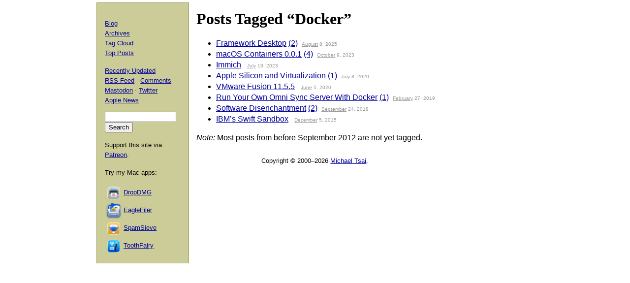

--- FILE ---
content_type: text/html; charset=UTF-8
request_url: https://mjtsai.com/blog/tag/docker/
body_size: 2363
content:
<!DOCTYPE html PUBLIC "-//W3C//DTD XHTML 1.0 Transitional//EN"
        "http://www.w3.org/TR/xhtml1/DTD/xhtml1-transitional.dtd">
<html xmlns="http://www.w3.org/1999/xhtml" xml:lang="en" lang="en">
<head>
<title>Michael Tsai - Blog - Tag - Docker</title>
<meta http-equiv="content-type" content="text/html; charset=utf-8" />
<meta name="author" content="Michael J. Tsai" />
<meta name="MSSmartTagsPreventParsing" content="true" />
<meta name="fediverse:creator" content="@mjtsai@mastodon.social" />
<meta name="viewport" content="width=device-width, initial-scale=1.0" />		
<link rel="alternate" type="application/rss+xml" title="Blog Posts RSS" href="https://mjtsai.com/blog/feed/" />
<link rel="alternate" type="application/rss+xml" title="Comments RSS" href="https://mjtsai.com/blog/comments/feed/" />
<link rel="alternate" type="application/rss+xml" title="Updated Posts RSS" href="https://mastodon.social/tags/mjtsaiupdate.rss" />
<link rel="stylesheet" href="/styles.css" type="text/css" />
<link rel="pingback" href="https://mjtsai.com/blog/xmlrpc.php" />
<link rel="alternate" type="application/rss+xml" title="Michael Tsai &raquo; Docker Tag Feed" href="https://mjtsai.com/blog/tag/docker/feed/" />
<link rel="https://api.w.org/" href="https://mjtsai.com/blog/wp-json/" /><link rel="alternate" title="JSON" type="application/json" href="https://mjtsai.com/blog/wp-json/wp/v2/tags/1323" /><link rel="EditURI" type="application/rsd+xml" title="RSD" href="https://mjtsai.com/blog/xmlrpc.php?rsd" />
<meta name="generator" content="WordPress 6.8.3" />
</head>
<body>

<div id="main">

    <h1>Posts Tagged &ldquo;Docker&rdquo;</h1>
    <ul>
                <li id="post-48838"><a href="https://mjtsai.com/blog/2025/08/08/framework-desktop/" rel="bookmark" title="Permanent Link to Framework Desktop">Framework Desktop</a> <a href="https://mjtsai.com/blog/2025/08/08/framework-desktop/#comments">(2)</a><span class="archivedate"><a href="/blog/2025/08/">August</a> 8, 2025</span></li>
                <li id="post-40749"><a href="https://mjtsai.com/blog/2023/10/09/macos-containers-0-0-1/" rel="bookmark" title="Permanent Link to macOS Containers 0.0.1">macOS Containers 0.0.1</a> <a href="https://mjtsai.com/blog/2023/10/09/macos-containers-0-0-1/#comments">(4)</a><span class="archivedate"><a href="/blog/2023/10/">October</a> 9, 2023</span></li>
                <li id="post-40105"><a href="https://mjtsai.com/blog/2023/07/19/immich/" rel="bookmark" title="Permanent Link to Immich">Immich</a> <a href="https://mjtsai.com/blog/2023/07/19/immich/#respond"></a><span class="archivedate"><a href="/blog/2023/07/">July</a> 19, 2023</span></li>
                <li id="post-29453"><a href="https://mjtsai.com/blog/2020/07/08/apple-silicon-and-virtualization/" rel="bookmark" title="Permanent Link to Apple Silicon and Virtualization">Apple Silicon and Virtualization</a> <a href="https://mjtsai.com/blog/2020/07/08/apple-silicon-and-virtualization/#comments">(1)</a><span class="archivedate"><a href="/blog/2020/07/">July</a> 8, 2020</span></li>
                <li id="post-29159"><a href="https://mjtsai.com/blog/2020/06/05/vmware-fusion-11-5-5/" rel="bookmark" title="Permanent Link to VMware Fusion 11.5.5">VMware Fusion 11.5.5</a> <a href="https://mjtsai.com/blog/2020/06/05/vmware-fusion-11-5-5/#respond"></a><span class="archivedate"><a href="/blog/2020/06/">June</a> 5, 2020</span></li>
                <li id="post-24453"><a href="https://mjtsai.com/blog/2019/02/27/run-your-own-omni-sync-server-with-docker/" rel="bookmark" title="Permanent Link to Run Your Own Omni Sync Server With Docker">Run Your Own Omni Sync Server With Docker</a> <a href="https://mjtsai.com/blog/2019/02/27/run-your-own-omni-sync-server-with-docker/#comments">(1)</a><span class="archivedate"><a href="/blog/2019/02/">February</a> 27, 2019</span></li>
                <li id="post-22851"><a href="https://mjtsai.com/blog/2018/09/24/software-disenchantment/" rel="bookmark" title="Permanent Link to Software Disenchantment">Software Disenchantment</a> <a href="https://mjtsai.com/blog/2018/09/24/software-disenchantment/#comments">(2)</a><span class="archivedate"><a href="/blog/2018/09/">September</a> 24, 2018</span></li>
                <li id="post-13026"><a href="https://mjtsai.com/blog/2015/12/05/ibms-swift-sandbox/" rel="bookmark" title="Permanent Link to IBM&rsquo;s Swift Sandbox">IBM&rsquo;s Swift Sandbox</a> <a href="https://mjtsai.com/blog/2015/12/05/ibms-swift-sandbox/#respond"></a><span class="archivedate"><a href="/blog/2015/12/">December</a> 5, 2015</span></li>
        </ul>
    <p><em>Note:</em> Most posts from before September 2012 are not yet tagged.</p>

</div>

<div id="aux">
<div id="navbar">


<div>
  <p><a href="/blog/">Blog</a>
    <br /><a href="/blog/archives/">Archives</a>
    <br /><a href="/blog/tag-cloud/">Tag Cloud</a>
    <br /><a href="/blog/tag/top-posts/">Top Posts</a></p>
  <p><a href="/blog/recently-updated/">Recently Updated</a>
    <br /><a href="/blog/feed/" title="Syndicate this site using RSS">RSS Feed</a> &middot; <a href="/blog/comments/feed/" title="The latest comments to all posts in RSS">Comments</a>
    <br /><a href="https://mastodon.social/@mjtsai" rel="me" title="Follow updates via Mastodon">Mastodon</a> &middot; <a href="https://twitter.com/mjtsai" title="Follow updates via Twitter">Twitter</a>
    <br /><a href="https://apple.news/TOe8IoEHXTDKknwyO8gNRTQ">Apple News</a></p></div>
<div id="search"><form action="https://duckduckgo.com" id="search-box" method="get" enctype="application/x-www-form-urlencoded" class="form">
  <div>
    <input maxlength="200" value="" size="16" type="search" name="q" />
    <input type="hidden" name="sites" value="mjtsai.com" />
    <input value="Search" type="submit" />
  </div>
</form>
</div>
<p>Support this site via <a href="https://www.patreon.com/mjtsai">Patreon</a>.</p>
<p>Try my Mac apps:</p>

<div id="links"><a href="https://c-command.com/dropdmg/" title="The easy way to create and convert Mac disk images (.dmg files)."><img src="https://mjtsai.com/images/dropdmg-icon-32.png" hspace="2" align="middle" height="32" width="32" vspace="2" class="nonretina" alt="DropDMG" border="0" /><img src="https://mjtsai.com/images/dropdmg-icon-32@2x.png" hspace="2" align="middle" height="32" width="32" vspace="2" class="retina" alt="DropDMG" border="0" /></a><a href="https://c-command.com/dropdmg/" title="The easy way to create and convert Mac disk images (.dmg files).">DropDMG</a>
  <br /><a href="https://c-command.com/eaglefiler/" title="Organize files, archive e-mails, save Web pages and notes, search everything."><img src="https://mjtsai.com/images/eaglefiler-icon-32.png" hspace="2" align="middle" height="32" width="32" vspace="2" class="nonretina" alt="EagleFiler" border="0" /><img src="https://mjtsai.com/images/eaglefiler-icon-32@2x.png" hspace="2" align="middle" height="32" width="32" vspace="2" class="retina" alt="EagleFiler" border="0" /></a><a href="https://c-command.com/eaglefiler/" title="Organize files, archive e-mails, save Web pages and notes, search everything.">EagleFiler</a>
  <br /><a href="https://c-command.com/spamsieve/" title="Easy-to-use Mac spam filter for Apple Mail, Airmail, Outlook, GyazMail, MailMate, Postbox, and more."><img src="https://mjtsai.com/images/spamsieve-icon-32.png" hspace="2" align="middle" height="32" width="32" vspace="2" class="nonretina" alt="SpamSieve" border="0" /><img src="https://mjtsai.com/images/spamsieve-icon-32@2x.png" hspace="2" align="middle" height="32" width="32" vspace="2" class="retina" alt="SpamSieve" border="0" /></a><a href="https://c-command.com/spamsieve/" title="Easy-to-use Mac spam filter for Apple Mail, Airmail, Outlook, GyazMail, MailMate, Postbox, and more.">SpamSieve</a>
  <br /><a href="https://c-command.com/toothfairy/" title="Connect AirPods (or other Bluetooth headphones) to your Mac with a single click or keypress."><img src="https://mjtsai.com/images/toothfairy-icon-32.png" hspace="2" align="middle" height="32" width="32" vspace="2" class="nonretina" alt="ToothFairy" border="0" /><img src="https://mjtsai.com/images/toothfairy-icon-32@2x.png" hspace="2" align="middle" height="32" width="32" vspace="2" class="retina" alt="ToothFairy" border="0" /></a><a href="https://c-command.com/toothfairy/" title="Connect AirPods (or other Bluetooth headphones) to your Mac with a single click or keypress.">ToothFairy</a></div>
<script async type="text/javascript" src="//cdn.carbonads.com/carbon.js?zoneid=1698&amp;serve=CVYD42E&amp;placement=mjtsaicom" id="_carbonads_js"></script>
</div>
</div>

<div class="copyright">Copyright &copy; 2000&ndash;2026 <a href="mailto:&#109;&#106;&#116;&#64;&#109;&#106;&#116;&#115;&#97;&#105;&#46;&#99;&#111;&#109;">Michael Tsai</a>.</div>
</body>
</html>

<!-- Dynamic page generated in 0.052 seconds. -->
<!-- Cached page generated by WP-Super-Cache on 2026-01-26 04:56:25 -->

<!-- Compression = gzip -->